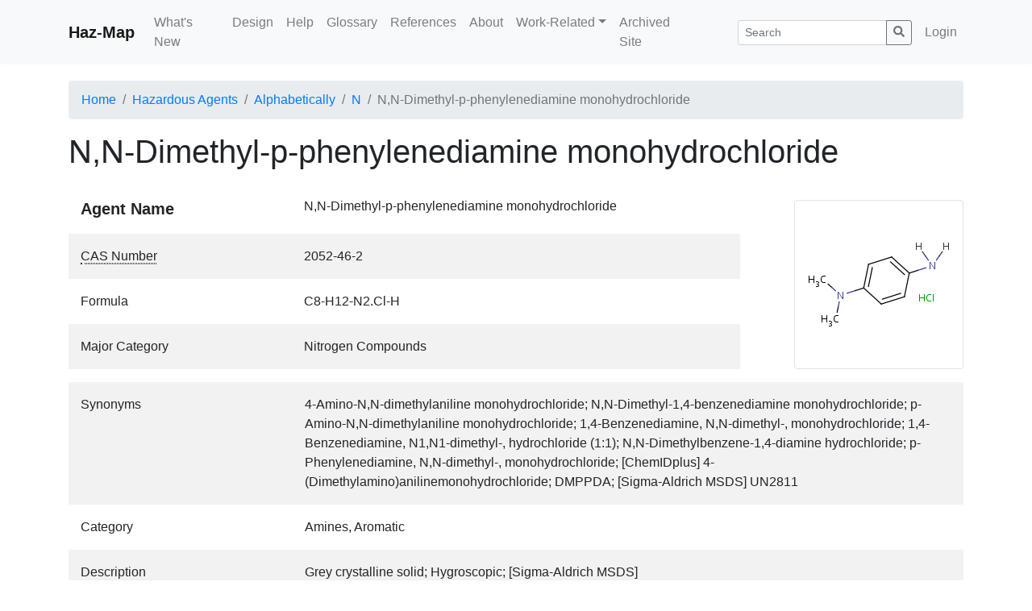

--- FILE ---
content_type: text/html; charset=utf-8
request_url: https://haz-map.com/Agents/15793?referer=BrowseByAlphabet&return_url=%2FAgents%2F(BrowseByAlphabet)%2FD
body_size: 19713
content:
<!DOCTYPE html>
<html lang="en">
  <head>
    <meta http-equiv="Content-Security-Policy" content="default-src 'self' 'unsafe-inline' data: https://www.google-analytics.com https://fonts.googleapis.com https://fonts.gstatic.com https://cdn.tinymce.com; script-src 'self' 'unsafe-inline' https://www.googletagmanager.com https://www.google-analytics.com https://oss.maxcdn.com https://cdnjs.cloudflare.com https://cdn.tinymce.com">
<meta charset="utf-8">
<meta http-equiv="X-UA-Compatible" content="IE=edge">
<meta name="viewport" content="width=device-width, initial-scale=1">

<title>N,N-Dimethyl-p-phenylenediamine monohydrochloride - Hazardous Agents | Haz-Map</title>
<meta name="description" content="N,N-Dimethyl-p-phenylenediamine monohydrochloride agent detailed information in Haz-Map database.">
<meta name="keywords" content="">

<!-- Global site tag (gtag.js) - Google Analytics -->
<script async src="https://www.googletagmanager.com/gtag/js?id=UA-156337350-1"></script>
<script>
  window.dataLayer = window.dataLayer || [];
  function gtag(){dataLayer.push(arguments);}
  gtag('js', new Date());

  gtag('config', 'UA-156337350-1');
</script>

<link href="/assets/css/bootstrap.min.css" rel="stylesheet">


<link href="/assets/css/site.min.css?v0.21.05181" rel="stylesheet">

<!-- <link href="/assets/fonts/fontawesome-free-5.11.2/css/all.min.css" rel="stylesheet"> <!--load all styles --> 
<!-- HTML5 shim and Respond.js IE8 support of HTML5 elements and media queries -->
<!--[if lt IE 9]>
    <script src="https://oss.maxcdn.com/html5shiv/3.7.3/html5shiv.min.js"></script>
    <script src="https://oss.maxcdn.com/respond/1.4.2/respond.min.js"></script>
<![endif]-->

<!-- Le fav and touch icons -->
<link rel="shortcut icon" href="/favicon.ico">
<link rel="icon" type="image/png" sizes="32x32" href="/favicon-32x32.png">
<link rel="icon" type="image/png" sizes="16x16" href="/favicon-16x16.png">
<!--link rel="apple-touch-icon" href="/assets/img/apple-touch-icon.png">
<link rel="apple-touch-icon" sizes="72x72" href="/assets/img/apple-touch-icon-72x72.png">
<link rel="apple-touch-icon" sizes="114x114" href="/assets/img/apple-touch-icon-114x114.png"-->

<style type="text/css">
<!--
.item-details-container .row:nth-child(even) {
  background-color: rgba(0,0,0,.05);
}

.item-details-name > div:first-child {
    font-weight: bold;
    font-size: 1.25rem;
}

.item-details-container .row.item-details-subheader > div:first-child > h4 {
    margin-bottom:0;
}

.item-details-container .row > div {
  padding-top:1rem;
  padding-bottom:1rem;
}

.item-details-subheader {
  text-align: center;
}

@media (max-width: 767px) {
  .item-details-container > .row:not(.item-details-subheader):not(.item-details-subrow) > div:first-child,
  .item-details-container > .row.item-details-subrow > div > div.row > div:first-child {
    font-weight: bold;
    padding-bottom: 0;
  }
}


.glossary-term {
  text-decoration: underline;
  text-decoration-style: dotted;
  text-decoration-color: initial;
  text-underline-position: under;
  -webkit-text-decoration-style: dotted;
  -webkit-text-decoration-color: initial;
  -webkit-text-underline-position: under;  
  cursor: help;
}
-->
</style>

<script type="text/javascript">
 var ROOT_URL="";
 var me_id=+0;
 var lng;
</script>

<script type="application/ld+json">
{
  "@context" : "http://schema.org",
  "@type" : "Article",
  "name" : "N,N-Dimethyl-p-phenylenediamine monohydrochloride",
  "headline" : "N,N-Dimethyl-p-phenylenediamine monohydrochloride (CAS No. 2052-46-2)",
  "author" : {
    "@type" : "Person",
    "name" : "Jay A. Brown, MD, MPH"
  },
  "datePublished" : "2019-05-13",
  "dateModified": "2019-05-13",
  "image" : "https://haz-map.com/upload/Agents/793/15793.png",
  "description" : "N,N-Dimethyl-p-phenylenediamine monohydrochloride agent detailed information in Haz-Map database.",
  "articleSection" : "Amines, Aromatic",
  "articleBody" : "Grey crystalline solid; Hygroscopic; [Sigma-Aldrich MSDS] Causes tremor, convulsions, and somnolence oral lethal-dose studies of rodents; [RTECS] May cause irritation and respiratory sensitization; May induce methemoglobinemia; Highly toxic by ingestion and inhalation; Toxic by skin absorption; [Sigma-Aldrich MSDS] See &quot;N,N-Dimethyl-p-benzenediamine.&quot;",
  "url" : "https://haz-map.com/Agents/15793",
  "mainEntityOfPage": {
    "@type": "WebPage",
    "@id": "https://haz-map.com/Agents/15793"
  },
  "publisher" : {
    "@type" : "Organization",
    "name" : "Haz-Map",
    "logo": {
      "@type": "ImageObject",
      "url": "https://haz-map.com/assets/img/logo_h60.png"
    }
  }
}
</script>

  </head>
  <body class="fwlayout-std ">
    <nav class="navbar navbar-expand-md navbar-light bg-light rounded site-navbar">
  <div class="container">
    <a class="navbar-brand font-weight-bold" href="/">Haz-Map</a>
    <button class="navbar-toggler" type="button" data-toggle="collapse" data-target="#navbar-collapse" aria-controls="navbar-collapse" aria-expanded="false" aria-label="Toggle navigation">
      <span class="navbar-toggler-icon"></span>
    </button>

    <div class="collapse navbar-collapse" id="navbar-collapse">
      <ul class="navbar-nav mr-auto">
        
<li class="nav-item">
  <a class="nav-link" href="/What-s-New">What&#39;s New</a>

  
</li>

<li class="nav-item">
  <a class="nav-link" href="/Design">Design</a>

  
</li>

<li class="nav-item">
  <a class="nav-link" href="/Help">Help</a>

  
</li>

<li class="nav-item">
  <a class="nav-link" href="/Glossary">Glossary</a>

  
</li>

<li class="nav-item">
  <a class="nav-link" href="/References">References</a>

  
</li>

<li class="nav-item">
  <a class="nav-link" href="/About">About</a>

  
</li>

<li class="nav-item">
  
  <li class="nav-item dropdown">
  <a class="nav-link dropdown-toggle" href="#" id="dd-nav-7" data-toggle="dropdown" aria-haspopup="true" aria-expanded="false">Work-Related</a>
  <div class="dropdown-menu dropdown-menu-left" aria-labelledby="dd-nav-7">
  
    
    <a class="dropdown-item" href="/Work-Related">Questions</a>
    
    
  
    
    <a class="dropdown-item" href="/Work-Related/Allergic-Contact-Dermatitis">Is contact dermatitis work-related?</a>
    
    
  
    
    <a class="dropdown-item" href="/Work-Related/Eczema">Is eczema work-related?</a>
    
    
  
    
    <a class="dropdown-item" href="/Work-Related/Infections">Are infections work-related?</a>
    
    
  
    
    <a class="dropdown-item" href="/Work-Related/Skin-Infections">Are skin infections work-related?</a>
    
    
  
    
    <a class="dropdown-item" href="/Work-Related/Pneumoconioses">Is pulmonary fibrosis work-related?</a>
    
    
  
    
    <a class="dropdown-item" href="/Work-Related/Cancer">Is cancer work-related?</a>
    
    
  
    
    <a class="dropdown-item" href="/Work-Related/Urticaria">Is contact urticaria work-related?</a>
    
    
  
    
    <a class="dropdown-item" href="/Work-Related/Occupational-Asthma-OA">Is asthma work-related?</a>
    
    
  
    
    <a class="dropdown-item" href="/Work-Related/Lead">Is lead poisoning work-related?</a>
    
    
  
    
    <a class="dropdown-item" href="/Work-Related/Toxic-Pneumonitis">Is toxic pneumonitis work-related?</a>
    
    
  
    
    <a class="dropdown-item" href="/Work-Related/Hypersensitivity-Pneumonitis">Is hypersensitivity pneumonitis work-related?</a>
    
    
  
    
    <a class="dropdown-item" href="/Work-Related/Methemoglobinemia">Is methemoglobinemia work-related?</a>
    
    
  
    
    <a class="dropdown-item" href="/Work-Related/Toxic-Hepatitis">Is hepatitis work-related?</a>
    
    
  
  </div>
</li>

</li>

<li class="nav-item">
  <a class="nav-link" href="/default.htm">Archived Site</a>

  
</li>


      </ul>

      
      
      <form class="d-flex flex-fill pl-lg-5 pr-lg-2" method="GET" action="/Search">
        <input name="dofilter" type="hidden" value="1">
        <input name="f[tab]" type="hidden" value="tab1">
          <div class="input-group">
          <input name="f[s]" type="text" value="" class="form-control form-control-sm" placeholder="Search" aria-label="Search">
          <div class="input-group-append">
            <button class="btn btn-outline-secondary btn-sm"><svg xmlns="http://www.w3.org/2000/svg" width="1em" height="1em" fill="currentColor" class="bi bi-search" viewBox="0 0 512 512">
  <path d="M505 442.7L405.3 343c-4.5-4.5-10.6-7-17-7H372c27.6-35.3 44-79.7 44-128C416 93.1 322.9 0 208 0S0 93.1 0 208s93.1 208 208 208c48.3 0 92.7-16.4 128-44v16.3c0 6.4 2.5 12.5 7 17l99.7 99.7c9.4 9.4 24.6 9.4 33.9 0l28.3-28.3c9.4-9.4 9.4-24.6.1-34zM208 336c-70.7 0-128-57.2-128-128 0-70.7 57.2-128 128-128 70.7 0 128 57.2 128 128 0 70.7-57.2 128-128 128z"/>
</svg></button>
          </div>
          </div>
      </form>
      
      

      
      <ul class="navbar-nav">
        <li class="nav-item "><a class="nav-link" href="/Login">Login</a></li>
      </ul>
      

      

    </div>
  </div>
</nav>


    <nav aria-label="breadcrumb" class="container">
  <ol class="breadcrumb">
    <li class="breadcrumb-item"><a href="/">Home</a></li>

    
    
    <li class="breadcrumb-item"><a href="/Agents">Hazardous Agents</a></li>
    

    




  <li class="breadcrumb-item"><a href="/Agents/(BrowseByAlphabet)">Alphabetically</a></li>
  <li class="breadcrumb-item"><a href="/Agents/(BrowseByAlphabet)/N">N</a></li>
  <li class="breadcrumb-item active" aria-current="page">N,N-Dimethyl-p-phenylenediamine monohydrochloride</li>







  </ol>
</nav>

    <div class="container main-container">
        
        <div class="row">
            
            <div class="col-md-12 main">
    <div class="d-flex flex-wrap justify-content-between align-items-center">
<h1 class="d-inline-block mb-0">N,N-Dimethyl-p-phenylenediamine monohydrochloride</h1>

</div>

<div class="container item-details-container">

  <div class="row item-details-subrow">
    <div class="col">

      <div class="row item-details-name">
        <div class="col-12 col-md-4">Agent Name</div>
        <div class="col-12 col-md-8">N,N-Dimethyl-p-phenylenediamine monohydrochloride</div>
      </div>
      

      
      <div class="row">
        <div class="col-12 col-md-4"><span class="glossary-term" data-toggle="popover" data-placement="top" data-trigger="hover" title="CAS #" data-content="Chemical Abstracts Service registry number, a unique number for each chemical in the format xxx-xx-x.">CAS Number</span></div>
        <div class="col-12 col-md-8">2052-46-2</div>
      </div>
      

      
      <div class="row">
        <div class="col-12 col-md-4">Formula</div>
        <div class="col-12 col-md-8">C8-H12-N2.Cl-H</div>
      </div>
      

      
      <div class="row">
        <div class="col-12 col-md-4">Major Category</div>
        <div class="col-12 col-md-8">Nitrogen Compounds</div>
      </div>
      

    </div>
    <div class="col-md-3 text-center text-md-right align-self-end pt-0 pr-md-0">

      
        <img src="/upload/Agents/793/15793.png" class="img-thumbnail img-fluid" alt="N,N-Dimethyl-p-phenylenediamine monohydrochloride formula graphical representation">
      

    </div>
  </div>


<div class="row">
  <div class="col-12 col-md-3">Synonyms</div>
  <div class="col-12 col-md-9">4-Amino-N,N-dimethylaniline monohydrochloride; N,N-Dimethyl-1,4-benzenediamine monohydrochloride; p-Amino-N,N-dimethylaniline monohydrochloride; 1,4-Benzenediamine, N,N-dimethyl-, monohydrochloride; 1,4-Benzenediamine, N1,N1-dimethyl-, hydrochloride (1:1); N,N-Dimethylbenzene-1,4-diamine hydrochloride; p-Phenylenediamine, N,N-dimethyl-, monohydrochloride; [ChemIDplus] 4-(Dimethylamino)anilinemonohydrochloride; DMPPDA; [Sigma-Aldrich MSDS] UN2811</div>
</div>



<div class="row">
  <div class="col-12 col-md-3">Category</div>
  <div class="col-12 col-md-9">Amines, Aromatic</div>
</div>



<div class="row">
  <div class="col-12 col-md-3">Description</div>
  <div class="col-12 col-md-9">Grey crystalline solid; Hygroscopic; [Sigma-Aldrich MSDS]</div>
</div>





<div class="row">
  <div class="col-12 col-md-3">Comments</div>
  <div class="col-12 col-md-9">Causes tremor, convulsions, and somnolence oral lethal-dose studies of rodents; [RTECS] May cause irritation and respiratory sensitization; May induce methemoglobinemia; Highly toxic by ingestion and inhalation; Toxic by skin absorption; [Sigma-Aldrich MSDS] See "N,N-Dimethyl-p-benzenediamine."</div>
</div>






<div class="row">
  <div class="col-12 col-md-3">Biomedical References</div>
  <!-- <div class="col-12 col-md-9"><a href="https://www.ncbi.nlm.nih.gov/pubmed?term=N%2cN-Dimethyl-p-phenylenediamine+monohydrochloride%2FAE%20%5Bmh%3Anoexp%5D%20AND%20eng%5Bla%5D%20AND%20human%5Bmh%5D%20AND%20%28Occupational%20Diseases%20%5Bmh%5D%20OR%20Occupational%20Exposure%20%5Bmh%5D%29%20%20AND%20%28tox%5Bsb%5D%29&cmd=search">Search PubMed</a></div> -->
  <div class="col-12 col-md-9"><a href="https://www.ncbi.nlm.nih.gov/pubmed?term=N%2cN-Dimethyl-p-phenylenediamine+monohydrochloride%20AND%20human%5Bmh%5D%20AND%20%28Occupational%20Diseases%20%5Bmh%5D%20OR%20Occupational%20Exposure%20%5Bmh%5D%29%20%20AND%20%28tox%5Bsb%5D%29&cmd=search">Search PubMed</a></div>
</div>


<div class="row item-details-subheader">
  <div class="col-12"><h4>Exposure Assessment</h4></div>
</div>






























































<div class="row">
  <div class="col-12 col-md-3">Explanatory Notes</div>
  <div class="col-12 col-md-9">The Guide in the Emergency Response Guidebook is for &quot;Toxic solid, organic, n.o.s.&quot;</div>
</div>

























<div class="row item-details-subheader">
  <div class="col-12"><h4>Adverse Effects</h4></div>
</div>
















<div class="row">
  <div class="col-12 col-md-3"><span class="glossary-term" data-toggle="popover" data-placement="top" data-trigger="hover" title="Methemoglobinemia" data-content="The presence of increased methemoglobin in the blood; chemicals are classified as either Primary (Methemoglobinemia is the primary toxic effect.) or Secondary.">Methemoglobinemia</span></div>
  <div class="col-12 col-md-9">MetHgb is secondary  toxic effect</div>
</div>



<div class="row">
  <div class="col-12 col-md-3"><span class="glossary-term" data-toggle="popover" data-placement="top" data-trigger="hover" title="Neurotoxin" data-content="The chemical is toxic to nerve cells in the occupational setting - includes peripheral neuropathy (predominantly motor or sensorimotor), Parkinsonism, solvent syndrome (acute or chronic), and other CNS neurotoxins. [Rom, p. 697-707; LaDou, p. 386-96]">Neurotoxin</span></div>
  <div class="col-12 col-md-9">Other CNS neurotoxin</div>
</div>




















<div class="row item-details-subheader">
  <div class="col-12"><h4>Diseases, Processes, and Activities Linked to This Agent</h4></div>
</div>










<div class="row">
  <div class="col-12 col-md-3">Other Information</div>
  <div class="col-12 col-md-9">No other related information on this agent was found.</div>
</div>




</div> <!--.item-details-container-->

</div>

        </div>
    </div><!--/.fluid-container-->
    <footer class="site-footer d-print-none">
        <div class="container">
    <hr>
    <div class="row">
        <div class="col">
	    <p>&copy; Haz-Map 2026</p>
        </div>
        <div class="col text-right">
            Developed by <a href="https://www.engineeredit.com/" target="_blank" rel="noopener">Engineered IT</a>
        </div>
    </div>
</div>
    </footer>

    <!-- Placed at the end of the document so the pages load faster -->
<!--script src="/assets/js/lng/.js"></script-->

<script src="/assets/js/jquery-3.5.1.min.js"></script>
<script src="/assets/js/bootstrap.bundle.min.js"></script>

<script src="/assets/js/fw.min.js?v0.21.05181"></script>



<script>
  

  $(document).ready(function(){
    fw.setup_handlers();
    $(function () {
  $('[data-toggle="popover"]').popover()
})

$(function () {
  $('[data-toggle="popover"]').popover()
})

var mark_search_hl = $('mark.shl')
var curr_search_hl = -1

var $search_hl_bar = $('#search-hl-bar')
var search_hl_bar_offset = $search_hl_bar.offset()
var search_hl_bar_height = $search_hl_bar.innerHeight()

var $search_hl_btn_toggle = $('.on-search-hl-toggle')

// ON/OFF BUTTON CONTROL
$search_hl_btn_toggle.hover(
  function (e) {
    if ($search_hl_btn_toggle.data('state') === 'on' && e.type === 'mouseenter' ||
        $search_hl_btn_toggle.data('state') === 'off' && e.type === 'mouseleave')
    {
      $search_hl_btn_toggle.removeClass('btn-secondary').addClass('btn-default')
      $search_hl_btn_toggle.text('Off')
    } else {
      $search_hl_btn_toggle.removeClass('btn-default').addClass('btn-secondary')
      $search_hl_btn_toggle.text('On')
    }
  }
)

$search_hl_btn_toggle.click(function (e) {
  if ($search_hl_btn_toggle.data('state') === 'on') {
    $('mark.shl').removeClass('shl').addClass('shl-none').css('background-color','unset')

    $search_hl_btn_toggle.data('state', 'off')
    $search_hl_btn_toggle.text('Off')
    $search_hl_btn_toggle.removeClass('btn-secondary').addClass('btn-default')

    $('.on-search-hl-prev, .on-search-hl-next').prop("disabled", true)

    unfix_search_hl_bar_()
  } else {
    $('mark.shl-none').removeClass('shl-none').addClass('shl')

    $search_hl_btn_toggle.data('state', 'on')
    $search_hl_btn_toggle.text('On')
    $search_hl_btn_toggle.removeClass('btn-default').addClass('btn-secondary')

    curr_search_hl = -1
    $('.on-search-hl-prev, .on-search-hl-next').prop("disabled", false)
  }
})

// ON/OFF BUTTON CONTROL
$('.on-search-hl-prev, .on-search-hl-next').click(function (e) {
  $('mark.shl').eq(curr_search_hl).css('background-color','unset')

  if ($(this).data('action') === "next") curr_search_hl++
  else curr_search_hl--

  if (curr_search_hl >= mark_search_hl.length) curr_search_hl = 0
  else if (curr_search_hl < 0) curr_search_hl = mark_search_hl.length-1
  $(mark_search_hl[curr_search_hl]).css('background-color','#fff500')

  $([document.documentElement, document.body]).animate({
        scrollTop: $(mark_search_hl[curr_search_hl]).offset().top - search_hl_bar_height - 5
      }, 300, fix_search_hl_bar_ )
})

// SEARCH BAR POSITION CONTROL
function fix_search_hl_bar_() {
  if (
    $search_hl_bar.css('position') !== 'fixed' &&
    $(document).scrollTop() > search_hl_bar_offset.top
  ) {
    $search_hl_bar.css({
        'position': 'fixed',
        'left': search_hl_bar_offset.left+'px',
        'top': 0,
        'background-color': '#fff',
        'border': '1px solid #E2E6EA',
        'padding': '1rem',
        'z-index':100
    })
  }
}

function unfix_search_hl_bar_() {
  $search_hl_bar.attr('style','')
}

$(window).scroll(function() {
  if ($search_hl_bar.css('position') === 'fixed' &&
      $(document).scrollTop() < search_hl_bar_offset.top
  ) {
    unfix_search_hl_bar_()
  }
})

$(window).on('resize', function() {
  var was_fixed = $search_hl_bar.css('position') === 'fixed'

  unfix_search_hl_bar_()
  search_hl_bar_offset = $search_hl_bar.offset()
  if (was_fixed) fix_search_hl_bar_()
})
  });

  
  
</script>





  </body>
</html>
